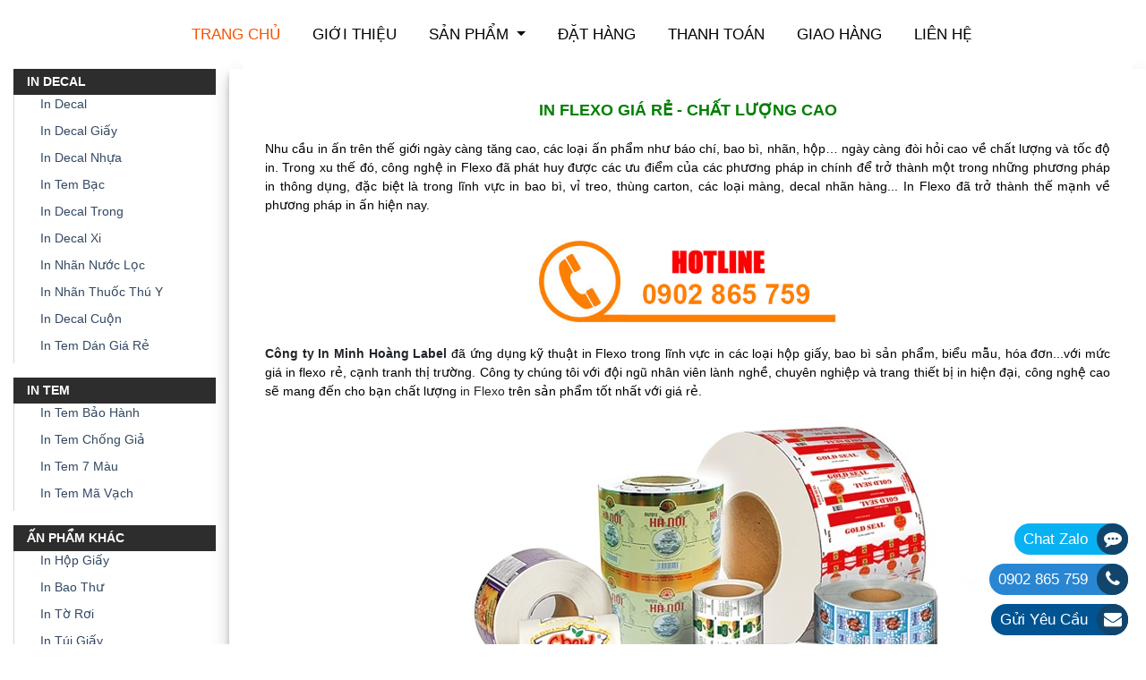

--- FILE ---
content_type: text/html; charset=UTF-8
request_url: https://inminhhoang.com/in-flexo-gia-re.html
body_size: 7661
content:
<!DOCTYPE html>
<html>
<head>
    <base href="https://inminhhoang.com/" />
    	<title>In flexo giá tốt nhất tphcm, IN NHIỀU CHIẾT KHẤU NGAY 20%</title>
	
	<meta property="og:title" content="In flexo giá tốt nhất tphcm, IN NHIỀU CHIẾT KHẤU NGAY 20%" />
<meta property="og:type" content="article" />
<meta property="og:url" content="in-flexo-gia-re" />
<meta property="og:image" content="hinhanh/in-flexo_gia-re.jpg" />
<meta property="og:description" content="in flexo giá rẻ, công ty chúng tôi chuyên cung cấp dịch vụ in flexo các loại bao bì, nhãn decal, name card...theo công nghệ hiện đại, đảm bảo chất lượng sản phẩm đẹp, ấn tượng và tinh tế. Tư vấn thiết kế miễn phí, giao hàng tận nơi đúng thời hạn" />
<meta name="title" content="In flexo giá tốt nhất tphcm, IN NHIỀU CHIẾT KHẤU NGAY 20%" />
<meta http-equiv="content-language" content="vi" />
<meta name="description" content="in flexo giá rẻ, công ty chúng tôi chuyên cung cấp dịch vụ in flexo các loại bao bì, nhãn decal, name card...theo công nghệ hiện đại, đảm bảo chất lượng sản phẩm đẹp, ấn tượng và tinh tế. Tư vấn thiết kế miễn phí, giao hàng tận nơi đúng thời hạn">
 <meta name="keywords" content="In flexo giá tốt nhất tphcm, IN NHIỀU CHIẾT KHẤU NGAY 20%"/>
<meta name="viewport" content="width=device-width, initial-scale=1, shrink-to-fit=no">
<meta http-equiv="X-UA-Compatible" content="IE=edge">
<meta charset="utf-8" />  <meta http-equiv="content-language" content="vi" />
  <script src="js/jquery.js"></script>
  <link rel="stylesheet" type="text/css" href="css/bootstrap.css">
  <link rel="stylesheet" type="text/css" href="1.css">
  <script src="js/bootstrap.js"></script>
  <script src="vendor/fontaw.js"></script>
  <link rel="stylesheet" type="text/css" href="css/lou.css">
  <link rel="stylesheet" type="text/css" href="css/lou2.css">
  <link rel="shortcut icon" type="image/png" href="https://inminhhoang.com//uploads/gjjk.png" />
                                                    </head>


  <body>


    <script type="text/javascript">
      jQuery(document).ready(function($) {
        var $filter = $('.menu1');
        var $filterSpacer = $('<div />', {
          "class": "vnkings-spacer",
        });
        if ($filter.size()) {
          $(window).scroll(function() {
            if (!$filter.hasClass('fix') && $(window).scrollTop() > $filter.offset().top) {
              $filter.before($filterSpacer);
              $filter.addClass("fix");
            } else if ($filter.hasClass('fix') && $(window).scrollTop() < $filterSpacer.offset().top) {
              $filter.removeClass("fix");
              $filterSpacer.remove();
            }
          });
        }

      });
    </script>
    <div class="main-menu menu1">
      <div class="container">
        <div class="row">
          <div class="col-sm-12">
            <nav class="navbar navbar-expand-lg navbar-light">
              <a class="navbar-brand" href=""><img src="" style="width:150px;" alt=""></a>
              <button class="navbar-toggler" type="button" data-toggle="collapse" data-target="#navbarSupportedContent" aria-controls="navbarSupportedContent" aria-expanded="false" aria-label="Toggle navigation">
                <span class="navbar-toggler-icon"></span>
              </button>
            <div class="collapse navbar-collapse" id="navbarSupportedContent">
              <ul class="navbar-nav ml-auto mr-auto">
                <li class="nav-item">
                  <a href=""><img src="" style="width:50px;" alt=""></a>
                </li>
                <li class="nav-item active">
                  <a class="nav-link disabled" href="">Trang chủ</a>
                </li>
                <li class="nav-item">
                  <a class="nav-link disabled" href="cong-ty-in-minh-hoang.html">Giới thiệu</a>
                </li>
                <li class="nav-item dropdown">
                  <a class="nav-link dropdown-toggle" href="#" id="navbarDropdownProducts1"
                    role="button" data-toggle="dropdown" aria-haspopup="true" aria-expanded="false">
                    Sản phẩm
                  </a>

                  <div class="dropdown-menu mega-menu mega-products p-3" aria-labelledby="navbarDropdownProducts1">
                    <div class="row">

                      <div class="col-md-3">
                        <h6 class="dropdown-header">In Decal</h6>
                                                    <a class="dropdown-item" href="in-decal.html">In Decal </a>
                                                    <a class="dropdown-item" href="in-decal-giay.html">In Decal Giấy</a>
                                                    <a class="dropdown-item" href="in-decal-nhua.html">In Decal Nhựa</a>
                                                    <a class="dropdown-item" href="in-tem-bac.html">In Tem Bạc</a>
                                                    <a class="dropdown-item" href="in-decal-trong.html">In Decal Trong</a>
                                                    <a class="dropdown-item" href="in-decal-xi.html">In Decal Xi</a>
                                                    <a class="dropdown-item" href="in-nhan-nuoc-loc.html">In Nhãn Nước Lọc</a>
                                                    <a class="dropdown-item" href="in-nhan-thuoc-thu-y.html">In Nhãn Thuốc Thú Y</a>
                                                    <a class="dropdown-item" href="in-decal-cuon.html">In Decal Cuộn</a>
                                                    <a class="dropdown-item" href="in-tem-dan-bao-bi.html">In Tem Dán Giá Rẻ</a>
                                              </div>

                      <div class="col-md-3">
                        <h6 class="dropdown-header">In Tem</h6>
                                                    <a class="dropdown-item" href="in-tem-bao-hanh.html">In Tem Bảo Hành</a>
                                                    <a class="dropdown-item" href="in-tem-chong-hang-gia.html"> In Tem Chống Giả</a>
                                                    <a class="dropdown-item" href="in-tem-7-mau.html">In Tem 7 Màu</a>
                                                    <a class="dropdown-item" href="in-tem-ma-vach.html">In Tem Mã Vạch</a>
                                              </div>
                      <div class="col-md-3">
                        <h6 class="dropdown-header">In Bao Bì</h6>
                                                    <a class="dropdown-item" href="in-hop-qua-tang-gia-re-hcm.html">In Hộp Quà Tặng</a>
                                                    <a class="dropdown-item" href="In-thung-carton.html">In Thùng Carton</a>
                                                    <a class="dropdown-item" href="in-hop-carton.html">In Hộp Carton</a>
                                                    <a class="dropdown-item" href="In-mang-co-2.html">In Màng Co</a>
                                                    <a class="dropdown-item" href="in-lon-giay.html">In Lon Giấy</a>
                                                    <a class="dropdown-item" href="in-hop-khau-trang.html">In Hộp Khẩu Trang</a>
                                                    <a class="dropdown-item" href="thiet-ke-bao-bi.html">Thiết Kế Bao Bì</a>
                                              </div>

                      <div class="col-md-3">
                        <h6 class="dropdown-header">Ấn Phẩm Khác</h6>
                                                    <a class="dropdown-item" href="in-hop-giay.html">In Hộp Giấy</a>
                                                    <a class="dropdown-item" href="in-bao-thu.html">In Bao Thư</a>
                                                    <a class="dropdown-item" href="in-to-roi.html">In Tờ Rơi</a>
                                                    <a class="dropdown-item" href="in-tui-giay.html">In Túi Giấy</a>
                                                    <a class="dropdown-item" href="in-poster.html">In Poster</a>
                                                    <a class="dropdown-item" href="in-logo-dan-qua-tang.html">In Logo Dán Quà Tặng</a>
                                                    <a class="dropdown-item" href="in-catalogue.html">In Catalogue</a>
                                                    <a class="dropdown-item" href="in-card-visit.html">In Card Visit</a>
                                                    <a class="dropdown-item" href="in-sticker.html">In Sticker</a>
                                                    <a class="dropdown-item" href="In-Folder.html">In Folder</a>
                                                    <a class="dropdown-item" href="In-giay-tieu-de.html">In Giấy Tiêu Đề</a>
                                              </div>

                      <div class="col-md-3">
                        <h6 class="dropdown-header">Tài liệu in ấn giá rẻ</h6>
                                                    <a class="dropdown-item" href="in-nhan-mac-gia-re-tphcm.html">In Nhãn Mác</a>
                                                    <a class="dropdown-item" href="in-an-nhan.html">In Ấn Giá Rẻ Nhãn</a>
                                                    <a class="dropdown-item" href="in-nhan-hieu.html">In Nhãn Hiệu</a>
                                                    <a class="dropdown-item" href="thiet-ke-in-an-gia-re.html">Thiết Kế - In Ấn Giá Rẻ</a>
                                                    <a class="dropdown-item" href="in-gia-re.html">In Giá Rẻ</a>
                                                    <a class="dropdown-item" href="dich-vu-in-an.html">Dịch Vụ In Ấn Giá Rẻ</a>
                                                    <a class="dropdown-item" href="cong-ty-in-an.html">Công Ty In Ấn Giá Rẻ</a>
                                                    <a class="dropdown-item" href="in-tem-nhan-decal-gia-re.html">In Tem Nhãn Decal Giá Rẻ</a>
                                                    <a class="dropdown-item" href="in-flexo-gia-re.html">In Flexo Giá Rẻ</a>
                                                    <a class="dropdown-item" href="in-decal-dan-gia-re.html">In Decal Dán Giá Rẻ</a>
                                                    <a class="dropdown-item" href="in-nhan-dan-bao-bi.html">In Nhãn Dán Bao Bì</a>
                                                    <a class="dropdown-item" href="cat-demi-be-demi-gia-cong.html">Cắt Demi, Bế Demi</a>
                                                    <a class="dropdown-item" href="in-nhan-giay.html">In Nhãn Giấy</a>
                        

                      </div>

                    </div>
                  </div>
                </li>


                <li class="nav-item">
                  <a class="nav-link disabled" href="huong-dan-dat-hang.html">Đặt hàng</a>
                </li>
                <li class="nav-item">
                  <a class="nav-link disabled" href="thanh-toan.html">Thanh toán</a>
                </li>
                <li class="nav-item">
                  <a class="nav-link disabled" href="giao-hang-in.html">Giao hàng</a>
                </li>
                <li class="nav-item">
                  <a class="nav-link disabled" href="lien-he">Liên hệ</a>
                </li>

              </ul>
            </div>
            </nav>
          </div>
        </div>
      </div>
    </div>
          <div class="main-menu menu2">
        <div class="container">
          <div class="row">
            <div class="col-sm-12">
              <nav class="navbar navbar-expand-lg navbar-light">
                <a class="navbar-brand" href=""><img src="" style="width:150px;" alt=""></a>
                <button class="navbar-toggler" type="button" data-toggle="collapse" data-target="#navbarSupportedContent2" aria-controls="navbarSupportedContent" aria-expanded="false" aria-label="Toggle navigation">
                  <span class="navbar-toggler-icon"></span>
                </button>
                            <div class="collapse navbar-collapse" id="navbarSupportedContent2">
                <ul class="navbar-nav mr-auto">

                  <li class="nav-item active">
                    <a class="nav-link disabled" href="">Trang chủ</a>
                  </li>
                  <li class="nav-item">
                    <a class="nav-link disabled" href="cong-ty-in-minh-hoang.html">Giới thiệu</a>
                  </li>
                  <li class="nav-item dropdown">
                    <a class="nav-link dropdown-toggle" href="#" id="navbarDropdownProducts2"
                      role="button" data-toggle="dropdown" aria-haspopup="true" aria-expanded="false">
                      Sản phẩm
                    </a>

                    <div class="dropdown-menu mega-menu p-3" aria-labelledby="navbarDropdownProducts2">
                      <div class="row">

                        <div class="col-md-3">
                          <h6 class="dropdown-header">In Decal</h6>
                                                        <a class="dropdown-item" href="in-decal.html">In Decal </a>
                                                        <a class="dropdown-item" href="in-decal-giay.html">In Decal Giấy</a>
                                                        <a class="dropdown-item" href="in-decal-nhua.html">In Decal Nhựa</a>
                                                        <a class="dropdown-item" href="in-tem-bac.html">In Tem Bạc</a>
                                                        <a class="dropdown-item" href="in-decal-trong.html">In Decal Trong</a>
                                                        <a class="dropdown-item" href="in-decal-xi.html">In Decal Xi</a>
                                                        <a class="dropdown-item" href="in-nhan-nuoc-loc.html">In Nhãn Nước Lọc</a>
                                                        <a class="dropdown-item" href="in-nhan-thuoc-thu-y.html">In Nhãn Thuốc Thú Y</a>
                                                        <a class="dropdown-item" href="in-decal-cuon.html">In Decal Cuộn</a>
                                                        <a class="dropdown-item" href="in-tem-dan-bao-bi.html">In Tem Dán Giá Rẻ</a>
                                                  </div>

                        <div class="col-md-3">
                          <h6 class="dropdown-header">In Tem</h6>
                                                        <a class="dropdown-item" href="in-tem-bao-hanh.html">In Tem Bảo Hành</a>
                                                        <a class="dropdown-item" href="in-tem-chong-hang-gia.html"> In Tem Chống Giả</a>
                                                        <a class="dropdown-item" href="in-tem-7-mau.html">In Tem 7 Màu</a>
                                                        <a class="dropdown-item" href="in-tem-ma-vach.html">In Tem Mã Vạch</a>
                                                  </div>

                        <div class="col-md-3">
                          <h6 class="dropdown-header">Ấn Phẩm Khác</h6>
                                                        <a class="dropdown-item" href="in-hop-giay.html">In Hộp Giấy</a>
                                                        <a class="dropdown-item" href="in-bao-thu.html">In Bao Thư</a>
                                                        <a class="dropdown-item" href="in-to-roi.html">In Tờ Rơi</a>
                                                        <a class="dropdown-item" href="in-tui-giay.html">In Túi Giấy</a>
                                                        <a class="dropdown-item" href="in-poster.html">In Poster</a>
                                                        <a class="dropdown-item" href="in-logo-dan-qua-tang.html">In Logo Dán Quà Tặng</a>
                                                        <a class="dropdown-item" href="in-catalogue.html">In Catalogue</a>
                                                        <a class="dropdown-item" href="in-card-visit.html">In Card Visit</a>
                                                        <a class="dropdown-item" href="in-sticker.html">In Sticker</a>
                                                        <a class="dropdown-item" href="In-Folder.html">In Folder</a>
                                                        <a class="dropdown-item" href="In-giay-tieu-de.html">In Giấy Tiêu Đề</a>
                                                  </div>

                        <div class="col-md-3">
                          <h6 class="dropdown-header">Tài liệu in ấn giá rẻ</h6>
                                                        <a class="dropdown-item" href="in-nhan-mac-gia-re-tphcm.html">In Nhãn Mác</a>
                                                        <a class="dropdown-item" href="in-an-nhan.html">In Ấn Giá Rẻ Nhãn</a>
                                                        <a class="dropdown-item" href="in-nhan-hieu.html">In Nhãn Hiệu</a>
                                                        <a class="dropdown-item" href="thiet-ke-in-an-gia-re.html">Thiết Kế - In Ấn Giá Rẻ</a>
                                                        <a class="dropdown-item" href="in-gia-re.html">In Giá Rẻ</a>
                                                        <a class="dropdown-item" href="dich-vu-in-an.html">Dịch Vụ In Ấn Giá Rẻ</a>
                                                        <a class="dropdown-item" href="cong-ty-in-an.html">Công Ty In Ấn Giá Rẻ</a>
                                                        <a class="dropdown-item" href="in-tem-nhan-decal-gia-re.html">In Tem Nhãn Decal Giá Rẻ</a>
                                                        <a class="dropdown-item" href="in-flexo-gia-re.html">In Flexo Giá Rẻ</a>
                                                        <a class="dropdown-item" href="in-decal-dan-gia-re.html">In Decal Dán Giá Rẻ</a>
                                                        <a class="dropdown-item" href="in-nhan-dan-bao-bi.html">In Nhãn Dán Bao Bì</a>
                                                        <a class="dropdown-item" href="cat-demi-be-demi-gia-cong.html">Cắt Demi, Bế Demi</a>
                                                        <a class="dropdown-item" href="in-nhan-giay.html">In Nhãn Giấy</a>
                          
                          <div class="dropdown-divider"></div>

                          <h6 class="dropdown-header">In Bao Bì</h6>
                                                        <a class="dropdown-item" href="in-hop-qua-tang-gia-re-hcm.html">In Hộp Quà Tặng</a>
                                                        <a class="dropdown-item" href="In-thung-carton.html">In Thùng Carton</a>
                                                        <a class="dropdown-item" href="in-hop-carton.html">In Hộp Carton</a>
                                                        <a class="dropdown-item" href="In-mang-co-2.html">In Màng Co</a>
                                                        <a class="dropdown-item" href="in-lon-giay.html">In Lon Giấy</a>
                                                        <a class="dropdown-item" href="in-hop-khau-trang.html">In Hộp Khẩu Trang</a>
                                                        <a class="dropdown-item" href="thiet-ke-bao-bi.html">Thiết Kế Bao Bì</a>
                                                  </div>

                      </div>
                    </div>
                  </li>

                  <li class="nav-item">
                    <a class="nav-link disabled" href="huong-dan-dat-hang.html">Đặt hàng</a>
                  </li>
                  <li class="nav-item">
                    <a class="nav-link disabled" href="thanh-toan.html">Thanh toán</a>
                  </li>
                  <li class="nav-item">
                    <a class="nav-link disabled" href="giao-hang-in.html">Giao hàng</a>
                  </li>
                  <li class="nav-item">
                    <a class="nav-link disabled" href="lien-he">Liên hệ</a>
                  </li>
                </ul>
              </div>
              </nav>
            </div>
          </div>
        </div>
      </div>


<div class="newdetail gray-bg">
<div class="container">
	<div class="row">

<div class="col-sm-3 menuphai">
<div id="secondary" class="widget-area " role="complementary">
		<aside id="text-2" class="widget widget_text">			<div class="textwidget"><span>In Decal</span></div>
		</aside>
<ul class="sub-menu">
				<li id="menu-item-24490" ><a href="in-decal.html">In Decal </a></li>
						<li id="menu-item-24490" ><a href="in-decal-giay.html">In Decal Giấy</a></li>
						<li id="menu-item-24490" ><a href="in-decal-nhua.html">In Decal Nhựa</a></li>
						<li id="menu-item-24490" ><a href="in-tem-bac.html">In Tem Bạc</a></li>
						<li id="menu-item-24490" ><a href="in-decal-trong.html">In Decal Trong</a></li>
						<li id="menu-item-24490" ><a href="in-decal-xi.html">In Decal Xi</a></li>
						<li id="menu-item-24490" ><a href="in-nhan-nuoc-loc.html">In Nhãn Nước Lọc</a></li>
						<li id="menu-item-24490" ><a href="in-nhan-thuoc-thu-y.html">In Nhãn Thuốc Thú Y</a></li>
						<li id="menu-item-24490" ><a href="in-decal-cuon.html">In Decal Cuộn</a></li>
						<li id="menu-item-24490" ><a href="in-tem-dan-bao-bi.html">In Tem Dán Giá Rẻ</a></li>
			</ul>
	
	<aside id="text-2" class="widget widget_text">			<div class="textwidget"><span>In Tem</span></div>
		</aside>
<ul class="sub-menu">
				<li id="menu-item-24490" ><a href="in-tem-bao-hanh.html">In Tem Bảo Hành</a></li>
						<li id="menu-item-24490" ><a href="in-tem-chong-hang-gia.html"> In Tem Chống Giả</a></li>
						<li id="menu-item-24490" ><a href="in-tem-7-mau.html">In Tem 7 Màu</a></li>
						<li id="menu-item-24490" ><a href="in-tem-ma-vach.html">In Tem Mã Vạch</a></li>
			</ul>

	<aside id="text-2" class="widget widget_text">			<div class="textwidget"><span>Ấn Phẩm Khác</span></div>
		</aside>
<ul class="sub-menu">
				<li id="menu-item-24490" ><a href="in-hop-giay.html">In Hộp Giấy</a></li>
						<li id="menu-item-24490" ><a href="in-bao-thu.html">In Bao Thư</a></li>
						<li id="menu-item-24490" ><a href="in-to-roi.html">In Tờ Rơi</a></li>
						<li id="menu-item-24490" ><a href="in-tui-giay.html">In Túi Giấy</a></li>
						<li id="menu-item-24490" ><a href="in-poster.html">In Poster</a></li>
						<li id="menu-item-24490" ><a href="in-logo-dan-qua-tang.html">In Logo Dán Quà Tặng</a></li>
						<li id="menu-item-24490" ><a href="in-catalogue.html">In Catalogue</a></li>
						<li id="menu-item-24490" ><a href="in-card-visit.html">In Card Visit</a></li>
						<li id="menu-item-24490" ><a href="in-sticker.html">In Sticker</a></li>
						<li id="menu-item-24490" ><a href="In-Folder.html">In Folder</a></li>
						<li id="menu-item-24490" ><a href="In-giay-tieu-de.html">In Giấy Tiêu Đề</a></li>
			</ul>

	<aside id="text-2" class="widget widget_text">			<div class="textwidget"><span>Tài Liệu In Ấn Giá Rẻ</span></div>
		</aside>
<ul class="sub-menu">
				<li id="menu-item-24490" ><a href="in-nhan-mac-gia-re-tphcm.html">In Nhãn Mác</a></li>
						<li id="menu-item-24490" ><a href="in-an-nhan.html">In Ấn Giá Rẻ Nhãn</a></li>
						<li id="menu-item-24490" ><a href="in-nhan-hieu.html">In Nhãn Hiệu</a></li>
						<li id="menu-item-24490" ><a href="thiet-ke-in-an-gia-re.html">Thiết Kế - In Ấn Giá Rẻ</a></li>
						<li id="menu-item-24490" ><a href="in-gia-re.html">In Giá Rẻ</a></li>
						<li id="menu-item-24490" ><a href="dich-vu-in-an.html">Dịch Vụ In Ấn Giá Rẻ</a></li>
						<li id="menu-item-24490" ><a href="cong-ty-in-an.html">Công Ty In Ấn Giá Rẻ</a></li>
						<li id="menu-item-24490" ><a href="in-tem-nhan-decal-gia-re.html">In Tem Nhãn Decal Giá Rẻ</a></li>
						<li id="menu-item-24490" ><a href="in-flexo-gia-re.html">In Flexo Giá Rẻ</a></li>
						<li id="menu-item-24490" ><a href="in-decal-dan-gia-re.html">In Decal Dán Giá Rẻ</a></li>
						<li id="menu-item-24490" ><a href="in-nhan-dan-bao-bi.html">In Nhãn Dán Bao Bì</a></li>
						<li id="menu-item-24490" ><a href="cat-demi-be-demi-gia-cong.html">Cắt Demi, Bế Demi</a></li>
						<li id="menu-item-24490" ><a href="in-nhan-giay.html">In Nhãn Giấy</a></li>
			</ul>


	<aside id="text-2" class="widget widget_text">			<div class="textwidget"><span>In Bao Bì</span></div>
		</aside>
<ul class="sub-menu">
				<li id="menu-item-24490" ><a href="in-hop-qua-tang-gia-re-hcm.html">In Hộp Quà Tặng</a></li>
						<li id="menu-item-24490" ><a href="In-thung-carton.html">In Thùng Carton</a></li>
						<li id="menu-item-24490" ><a href="in-hop-carton.html">In Hộp Carton</a></li>
						<li id="menu-item-24490" ><a href="In-mang-co-2.html">In Màng Co</a></li>
						<li id="menu-item-24490" ><a href="in-lon-giay.html">In Lon Giấy</a></li>
						<li id="menu-item-24490" ><a href="in-hop-khau-trang.html">In Hộp Khẩu Trang</a></li>
						<li id="menu-item-24490" ><a href="thiet-ke-bao-bi.html">Thiết Kế Bao Bì</a></li>
			</ul>

</div>
</div> <div class="col all-product">
    <div class="row">
       
<div class="col-sm-12 new-content box-shadow-3 mb-5">
    <div class="entry-content single-page">
     
        
<h1 style="text-align:center"><span style="font-size:18px"><strong><span style="color:#008000">IN FLEXO GI&Aacute; RẺ - CHẤT LƯỢNG CAO</span></strong></span></h1>

<p style="text-align:justify"><span style="color:#000000"><span style="font-size:14px">Nhu cầu in ấn tr&ecirc;n thế giới ng&agrave;y c&agrave;ng tăng cao, c&aacute;c loại ấn phẩm như b&aacute;o ch&iacute;, bao b&igrave;, nh&atilde;n, hộp&hellip; ng&agrave;y c&agrave;ng đ&ograve;i hỏi cao về chất lượng v&agrave; tốc độ in. Trong xu thế đ&oacute;, c&ocirc;ng nghệ&nbsp;in Flexo&nbsp;đ&atilde; ph&aacute;t huy được c&aacute;c ưu điểm của c&aacute;c phương ph&aacute;p in ch&iacute;nh để trở th&agrave;nh một trong những phương ph&aacute;p in th&ocirc;ng dụng, đặc biệt l&agrave; trong lĩnh vực in bao b&igrave;, vỉ treo, th&ugrave;ng carton, c&aacute;c loại m&agrave;ng, decal nh&atilde;n h&agrave;ng...&nbsp;In Flexo đ&atilde; trở th&agrave;nh thế mạnh về phương ph&aacute;p in ấn hiện nay.</span></span></p>

<p style="text-align:center"><a href="https://zalo.me/0902865759" target="_blank"><img alt="Tư vấn in tem nhãn" src="upload/sanpham/tu-van-in-tem-nhan_1625629834.jpg" style="height:113px; width:350px" /></a></p>

<p style="text-align:justify"><strong>C&ocirc;ng ty In Minh Ho&agrave;ng Label</strong><span style="color:#000000; font-size:14px">&nbsp;đ&atilde; ứng dụng kỹ thuật in Flexo trong lĩnh vực in c&aacute;c loại hộp giấy, bao b&igrave; sản phẩm, biểu mẫu, h&oacute;a đơn...với mức gi&aacute; in flexo rẻ, cạnh tranh thị trường. C&ocirc;ng ty ch&uacute;ng t&ocirc;i với đội ngũ nh&acirc;n vi&ecirc;n l&agrave;nh nghề, chuy&ecirc;n nghiệp v&agrave; trang thiết bị in hiện đại, c&ocirc;ng nghệ cao sẽ mang đến cho bạn chất lượng </span><span style="font-size:14px">in Flexo</span><span style="color:#000000; font-size:14px"> tr&ecirc;n sản phẩm tốt nhất với gi&aacute; rẻ.</span></p>

<p style="text-align:center"><span style="color:#000000"><img alt="in flexo giá rẻ" longdesc="in flexo giá rẻ" src="upload/sanpham/in-flexo_1464788740.jpg" style="height:530px; width:656px" /></span></p>

<p style="text-align:center"><span style="color:#000000"><span style="font-size:14px"><em>Kỹ thuật in Flexo tạo ra tem nh&atilde;n decal cuộn</em></span></span></p>

<p style="text-align:justify"><span style="color:#000000"><span style="font-size:14px"><strong>In flexo</strong>&nbsp;l&agrave; m&ocirc;t kỹ thuật in nổi c&aacute;c phần tử in (h&igrave;nh ảnh, chữ viết&hellip;) tr&ecirc;n khu&ocirc;n in nằm cao hơn c&aacute;c phần tử kh&ocirc;ng in đặc biệt l&agrave; c&aacute;c h&igrave;nh ảnh tr&ecirc;n khu&acirc;n in đều phải ngược chiều trục anilox l&agrave;m nhiệm vụ cấp mực sau đ&oacute; qua qu&aacute; tr&igrave;nh &eacute;p in m&agrave; truyền mực trực tiếp l&ecirc;n vật lệu in.</span></span></p>

<p style="text-align:justify"><span style="color:#000000"><span style="font-size:14px"><strong>In flexo</strong> được ứng dụng trong nhiều lĩnh vực in như: in hộp giấy, in bao b&igrave; sản phẩm, h&oacute;a đơn,... In flexo kh&ocirc;ng chỉ mang t&iacute;nh thẩm mỹ cao m&agrave; gi&uacute;p doanh nghiệp tạo ấn tượng với kh&aacute;ch h&agrave;ng qua những mẫu in flexo đẹp.</span></span></p>

<p style="text-align:justify"><strong><span style="font-size:14px"><span style="color:#e74c3c">[Tham khảo ngay] </span>Dịch vụ <a href="https://inminhhoang.com/in-decal-dan-gia-re.html">in decal</a> gi&aacute; rẻ v&agrave; chất lượng cao tại C&ocirc;ng ty In Minh Ho&agrave;ng</span></strong></p>

<h2 dir="ltr"><span style="font-size:16px"><span style="color:#006600">Phương ch&acirc;m hoạt động của c&ocirc;ng ty in Minh Ho&agrave;ng</span></span></h2>

<ul dir="ltr">
	<li style="text-align: justify;"><span style="color:#e74c3c"><span style="font-size:14px"><strong>In flexo gi&aacute; rẻ</strong>:</span></span><span style="color:#000000"><span style="font-size:14px"> C&ocirc;ng ty in của ch&uacute;ng t&ocirc;i đảm bảo mang lại những sản phẩm in flexo với chi ph&iacute; tiết kiệm nhất cho kh&aacute;ch h&agrave;ng nhờ quy tr&igrave;nh phục vụ trọn g&oacute;i&nbsp;</span></span></li>
	<li style="text-align: justify;"><span style="color:#e74c3c"><span style="font-size:14px"><strong>In flexo&nbsp;Chất lượng</strong>: </span></span><span style="color:#000000"><span style="font-size:14px">Thiết kế mẫu in flexo&nbsp;đẹp, m&agrave;u sắc tươi r&otilde; n&eacute;t, quy c&aacute;ch chuẩn, chất liệu ph&ugrave; hợp với từng sản phẩm.&nbsp;</span></span></li>
	<li style="text-align: justify;"><span style="color:#e74c3c"><span style="font-size:14px"><strong>Tiến độ in flexo nhanh</strong>: </span></span><span style="color:#000000"><span style="font-size:14px">C&ocirc;ng ty in của ch&uacute;ng t&ocirc;i đảm bảo thời gian ho&agrave;n th&agrave;nh&nbsp;đơn in flexo nhanh, c&oacute; thể đ&aacute;p ứng nhu cầu giao h&agrave;ng gấp, số lượng lớn chỉ sau 1 ng&agrave;y.</span></span></li>
</ul>

<p style="text-align:center"><span style="color:#000000"><img alt="in flexo giá rẻ nhất" longdesc="in flexo giá rẻ nhất" src="upload/sanpham/in-flexo-1_1464788806.jpg" style="height:258px; width:362px" /><img alt="in flexo giá rẻ nhất tphcm" longdesc="in flexo giá rẻ nhất tphcm" src="upload/sanpham/in-flexo-2_1464788946.jpg" style="height:258px; width:269px" /></span></p>

<p style="text-align:center"><span style="font-size:14px"><em><span style="color:#000000">Một số mẫu in flexo của ch&uacute;ng t&ocirc;i</span></em></span></p>

<h2><span style="font-size:16px"><span style="color:#006600">Ưu điểm kỹ thuật in Flexo</span></span></h2>

<p style="text-align:justify"><span style="color:#000000"><span style="font-size:14px">Hiện nay c&oacute; nhiều phương ph&aacute;p in sản phẩm như in Offset, in lụa, in ống đồng, in kỹ thuật số... Mỗi phương ph&aacute;p in đều c&oacute; ưu nhược điểm ri&ecirc;ng v&agrave;&nbsp;phương ph&aacute;p&nbsp;in Flexo&nbsp;c&oacute; ưu điểm tạo th&agrave;nh c&aacute;c sản phẩm in tr&ecirc;n giấy decal tự d&iacute;nh (Sticker Paper), in Flexo trong c&aacute;c c&ocirc;ng đoạn sản xuất th&agrave;nh phẩm như &eacute;p nhũ, tr&aacute;ng phủ, bế de-mi, t&aacute;ch r&igrave;a, thu cuộn&hellip; đều nằm trong c&ugrave;ng một d&acirc;y chuyền (inline) đ&aacute;p ứng nhu cầu bao b&igrave; d&aacute;n nh&atilde;n tự động tr&ecirc;n c&aacute;c chai, lọ như dầu gội đầu, dầu nhớt, mỹ phẩm. Đối với d&ograve;ng sản phẩm n&agrave;y, phương ph&aacute;p&nbsp;in Flexo&nbsp;lu&ocirc;n ph&aacute;t huy những ưu điểm tối ưu v&agrave; trở th&agrave;nh sự lựa chọn tốt nhất cả về chất lượng lẫn chi ph&iacute; sản xuất.</span></span></p>

<h2><span style="color:#006400"><span style="font-size:16px">QUY TR&Igrave;NH ĐẶT IN FLEXO NHANH - CHUY&Ecirc;N NGHIỆP TẠI MINH HO&Agrave;NG</span></span></h2>

<p style="text-align:center"><span style="color:#006400"><span style="font-size:16px"><strong><img alt="" src="upload/sanpham/5_buoc-01_1576805708.jpg" style="height:131px; width:750px" /></strong></span></span></p>

<p><br />
<span style="font-size:16px"><span style="color:#006600"><strong>Đặt in Flexo tại Minh Ho&agrave;ng Label, qu&yacute; kh&aacute;ch h&agrave;ng sẽ được</strong></span></span></p>

<ul>
	<li><span style="color:#000000"><span style="font-size:14px">In flexo chất lượng với gi&aacute; rẻ nhất</span></span></li>
	<li><span style="color:#000000"><span style="font-size:14px">Tư vấn miễn ph&iacute; thiết kế mẫu in flexo v&agrave; được in kiểm tra trước khi đặt h&agrave;ng</span></span></li>
	<li><span style="color:#000000"><span style="font-size:14px">Chủ động hơn trong việc đặt in flexo, đảm bảo giao h&agrave;ng đ&uacute;ng thời hạn</span></span></li>
	<li><span style="color:#000000"><span style="font-size:14px">Kh&aacute;ch h&agrave;ng kh&ocirc;ng phải tốn th&ecirc;m ph&iacute; kh&aacute;c trong dịch vụ in flexo của ch&uacute;ng t&ocirc;i&nbsp;như khi đặt in ở một đơn vị chỉ l&agrave;m dịch vụ</span></span></li>
	<li><span style="color:#000000"><span style="font-size:14px">Giao h&agrave;ng tận nơi miễn ph&iacute; v&agrave; uy t&iacute;n với đơn in flexo số lượng lớn</span></span><br />
	&nbsp;</li>
</ul>

<p style="text-align:center"><img alt="" src="upload/sanpham/may_flexo_1574657495.jpg" style="height:271px; width:700px" /></p>

<p style="text-align:center"><em><span style="font-size:14px">C&ocirc;ng nghệ m&aacute;y m&oacute;c hiện đại cho ra mẫu in flexo chất lượng</span></em></p>

</div>
</div>
</div>
<div class="col-sm-3 menuphai mobile">
<div id="secondary" class="widget-area " role="complementary">
		<aside id="text-2" class="widget widget_text">			<div class="textwidget"><span>In Decal</span></div>
		</aside>
<ul class="sub-menu">
				<li id="menu-item-24490" ><a href="in-decal.html">In Decal </a></li>
						<li id="menu-item-24490" ><a href="in-decal-giay.html">In Decal Giấy</a></li>
						<li id="menu-item-24490" ><a href="in-decal-nhua.html">In Decal Nhựa</a></li>
						<li id="menu-item-24490" ><a href="in-tem-bac.html">In Tem Bạc</a></li>
						<li id="menu-item-24490" ><a href="in-decal-trong.html">In Decal Trong</a></li>
						<li id="menu-item-24490" ><a href="in-decal-xi.html">In Decal Xi</a></li>
						<li id="menu-item-24490" ><a href="in-nhan-nuoc-loc.html">In Nhãn Nước Lọc</a></li>
						<li id="menu-item-24490" ><a href="in-nhan-thuoc-thu-y.html">In Nhãn Thuốc Thú Y</a></li>
						<li id="menu-item-24490" ><a href="in-decal-cuon.html">In Decal Cuộn</a></li>
						<li id="menu-item-24490" ><a href="in-tem-dan-bao-bi.html">In Tem Dán Giá Rẻ</a></li>
			</ul>
	
	<aside id="text-2" class="widget widget_text">			<div class="textwidget"><span>In Tem</span></div>
		</aside>
<ul class="sub-menu">
				<li id="menu-item-24490" ><a href="in-tem-bao-hanh.html">In Tem Bảo Hành</a></li>
						<li id="menu-item-24490" ><a href="in-tem-chong-hang-gia.html"> In Tem Chống Giả</a></li>
						<li id="menu-item-24490" ><a href="in-tem-7-mau.html">In Tem 7 Màu</a></li>
						<li id="menu-item-24490" ><a href="in-tem-ma-vach.html">In Tem Mã Vạch</a></li>
			</ul>

	<aside id="text-2" class="widget widget_text">			<div class="textwidget"><span>Ấn Phẩm Khác</span></div>
		</aside>
<ul class="sub-menu">
				<li id="menu-item-24490" ><a href="in-hop-giay.html">In Hộp Giấy</a></li>
						<li id="menu-item-24490" ><a href="in-bao-thu.html">In Bao Thư</a></li>
						<li id="menu-item-24490" ><a href="in-to-roi.html">In Tờ Rơi</a></li>
						<li id="menu-item-24490" ><a href="in-tui-giay.html">In Túi Giấy</a></li>
						<li id="menu-item-24490" ><a href="in-poster.html">In Poster</a></li>
						<li id="menu-item-24490" ><a href="in-logo-dan-qua-tang.html">In Logo Dán Quà Tặng</a></li>
						<li id="menu-item-24490" ><a href="in-catalogue.html">In Catalogue</a></li>
						<li id="menu-item-24490" ><a href="in-card-visit.html">In Card Visit</a></li>
						<li id="menu-item-24490" ><a href="in-sticker.html">In Sticker</a></li>
						<li id="menu-item-24490" ><a href="In-Folder.html">In Folder</a></li>
						<li id="menu-item-24490" ><a href="In-giay-tieu-de.html">In Giấy Tiêu Đề</a></li>
			</ul>

	<aside id="text-2" class="widget widget_text">			<div class="textwidget"><span>Tài Liệu In Ấn Giá Rẻ</span></div>
		</aside>
<ul class="sub-menu">
				<li id="menu-item-24490" ><a href="in-nhan-mac-gia-re-tphcm.html">In Nhãn Mác</a></li>
						<li id="menu-item-24490" ><a href="in-an-nhan.html">In Ấn Giá Rẻ Nhãn</a></li>
						<li id="menu-item-24490" ><a href="in-nhan-hieu.html">In Nhãn Hiệu</a></li>
						<li id="menu-item-24490" ><a href="thiet-ke-in-an-gia-re.html">Thiết Kế - In Ấn Giá Rẻ</a></li>
						<li id="menu-item-24490" ><a href="in-gia-re.html">In Giá Rẻ</a></li>
						<li id="menu-item-24490" ><a href="dich-vu-in-an.html">Dịch Vụ In Ấn Giá Rẻ</a></li>
						<li id="menu-item-24490" ><a href="cong-ty-in-an.html">Công Ty In Ấn Giá Rẻ</a></li>
						<li id="menu-item-24490" ><a href="in-tem-nhan-decal-gia-re.html">In Tem Nhãn Decal Giá Rẻ</a></li>
						<li id="menu-item-24490" ><a href="in-flexo-gia-re.html">In Flexo Giá Rẻ</a></li>
						<li id="menu-item-24490" ><a href="in-decal-dan-gia-re.html">In Decal Dán Giá Rẻ</a></li>
						<li id="menu-item-24490" ><a href="in-nhan-dan-bao-bi.html">In Nhãn Dán Bao Bì</a></li>
						<li id="menu-item-24490" ><a href="cat-demi-be-demi-gia-cong.html">Cắt Demi, Bế Demi</a></li>
						<li id="menu-item-24490" ><a href="in-nhan-giay.html">In Nhãn Giấy</a></li>
			</ul>


	<aside id="text-2" class="widget widget_text">			<div class="textwidget"><span>In Bao Bì</span></div>
		</aside>
<ul class="sub-menu">
				<li id="menu-item-24490" ><a href="in-hop-qua-tang-gia-re-hcm.html">In Hộp Quà Tặng</a></li>
						<li id="menu-item-24490" ><a href="In-thung-carton.html">In Thùng Carton</a></li>
						<li id="menu-item-24490" ><a href="in-hop-carton.html">In Hộp Carton</a></li>
						<li id="menu-item-24490" ><a href="In-mang-co-2.html">In Màng Co</a></li>
						<li id="menu-item-24490" ><a href="in-lon-giay.html">In Lon Giấy</a></li>
						<li id="menu-item-24490" ><a href="in-hop-khau-trang.html">In Hộp Khẩu Trang</a></li>
						<li id="menu-item-24490" ><a href="thiet-ke-bao-bi.html">Thiết Kế Bao Bì</a></li>
			</ul>

</div>
</div>

</div>
</div>
</div>
<script src="https://inminhhoang.com/js/common.js"></script>
<div class="footer pt-5 pb-5">
<div class="container">
    <div class="row">
        <div class="col-sm-6 footer-1">        <p class="header-footer" style="text-align: left;">CÔNG TY TNHH IN ẤN MINH HOÀNG</p>
        <ul>
 	<li style="text-align: left;"><strong>Địa chỉ:</strong> 56A Trần Văn Danh, Phường Tân Bình, Thành Phố Hồ Chí Minh</li>
 			<li style="text-align: left;"><strong>SĐT:</strong> <a href="tel:0931 968 336 (Ms Phương)">0931 968 336 (Ms Phương)</a></li>	
        <li style="text-align: left;"><strong>Hotline:</strong> <a href="tel:02862736188">(028) 62736188</a></li>	
 	<li style="text-align: left;"><strong>Email:</strong> <a href="mailto:baobiminhhoang@gmail.com">baobiminhhoang@gmail.com</a></li>
 	 	
        </div>        <div class="col-sm-6 widget">
            <div class="row">
                <div class="col-sm-4">
                <p class="header-footer">Liên kết</p>
                <ul class="sub-menu">
 	<li><a href="">Trang chủ</a></li>
 	<li><a href="cong-ty-in-minh-hoang.html">Giới thiệu</a></li>
 	<li><a href="thanh-toan.html">Thanh toán</a></li>
 	<li><a href="huong-dan-dat-hang.html">Đặt hàng</a></li>
 	<li><a href="lien-he">Liên hệ</a></li>
</ul>
                </div>
                <div class="col-sm-4">
                <p class="header-footer">Sản phẩm</p>
                <ul class="sub-menu">
                 <li><a href="in-decal-giay.html">In decal giấy</a></li>
			<li><a href="in-decal-trong.html">In decal trong</a></li>
			<li><a href="in-hop-giay.html">In hộp giấy</a></li>
</ul>
                </div>
                
            </div>

        </div>
    </div>
</div>
</div><div class="footer-2 text-center">
<span style="">Copy right ©2010: <a style="color:#fff;" href="">www.inminhhoang.com</a></span>
</div></div>

<div class="call-mobile contact-div">
        <a id="callnowbutton" href="tel:0902865759">0902 865 759</a><i class="fa fa-phone" aria-hidden="true"></i>
    </div>
<div class="zalo-chat contact-div">
        <a data-animate="fadeInDown" rel="noopener noreferrer" href="http://zalo.me/0902865759" target="_blank" data-animated="true">
            <span>Chat Zalo </span></a><i class="fa fa-commenting" aria-hidden="true"></i>
    </div>
<div class="fb-chat contact-div">
        <a data-animate="fadeInDown" style="cursor: pointer;" rel="noopener noreferrer" class="bt-open" onclick="" target="_blank" data-animated="true">
            <span>Gửi Yêu Cầu</span></a><i class="fa fa-envelope" aria-hidden="true"></i>
    </div>
<div class="page-popup page-popup-x">
    <div class="bg-black"></div>
    <div class="box">
        <div class="bt-close"><i class="fa fa-times" aria-hidden="true"></i></div>
        <div class="title">Chúng tôi lắng nghe để đưa giải pháp tốt nhất!</div>
        <form accept-charset="UTF-8" dataurl="source/lienhe.php" action="source/lienhe.php" class="infusion-form contact_form" id="inf_form_d6d9f6116ec4ac2cd9b7dc37ebd3ebc7" method="POST">
    <input name="inf_form_xid" type="hidden" value="d6d9f6116ec4ac2cd9b7dc37ebd3ebc7">
    <input name="inf_form_name" type="hidden" value="Web Form DK tu van - báo giá">
    <input name="infusionsoft_version" type="hidden" value="1.70.0.256781">
    <div class="infusion-field">
        <label for="inf_field_FirstName">Tên *</label>
        <input class="infusion-field-input"  id="n" name="n" placeholder="Tên *" type="text">
    </div>
    <div class="infusion-field">
        <label for="inf_field_Email">Email *</label>
        <input class="infusion-field-input"  id="emai" name="emai" placeholder="Email *" type="text">
    </div>
    <div class="infusion-field">
        <label for="inf_field_Phone1">Điện thoại *</label>
        <input class="infusion-field-input"  id="num" name="num" placeholder="Điện thoại *" type="text">
    </div>

    <div class="infusion-field">
        <label for="inf_custom_Yêucầukhác">Nội dung yêu cầu</label>
        <textarea cols="24"  id="mas" name="mas" placeholder="Nội dung yêu cầu" rows="5"></textarea></div>
    <div class="infusion-submit">
        <button type="submit" class="bt-send" style="font-family:sans-serif!important;">Gửi Yêu Cầu</button>
    </div>
<input type="hidden" id="timeZone" name="timeZone" value="Asia/Saigon"></form>
    </div>
</div>
<script src="1.js" ></script>
<script>
    $(document).ready(function($) {
  $(document).on('submit', '.contact_form', function(event) {
      
      event.preventDefault();
    var name = $("#n").val();
        var phone = $("#num").val();
        var email = $("#emai").val();
        var massage = $("#mas").val();
        $.post($(this).attr('dataurl'), {
            name: name,
            number: phone,
            email: email,
            massage: massage
        })
        .done(function(data) {
           alert("Đăng ký thành công! Nhân viên sẽ liên hệ báo giá cho bạn sớm nhất có thể.");
                $("button#btnSubmit").attr("disabled", true); // Disable doubleclickers.
        })
        .fail(function(xhr, textStatus, errorThrown) { 
  alert("Lỗi rồi vui lòng liên hệ bằng hotline");
        });
  });
});
</script>

 <script>
 $(document).ready(function () {

        /*deny right click img*/
        $('img').on('dragstart', function(event) { event.preventDefault(); });
        $("body").on("contextmenu", "img", function(e) {
            return false;
        });
        /*end deny right click img*/
});
</script>
                                                <script src="https://inminhhoang.com/js/lou.js"></script>

<!-- Google Tag Manager (noscript) -->
<noscript><iframe src="https://www.googletagmanager.com/ns.html?id=GTM-TCX42GV"
height="0" width="0" style="display:none;visibility:hidden"></iframe></noscript>
<!-- End Google Tag Manager (noscript) -->

</body>
</html>

--- FILE ---
content_type: text/css
request_url: https://inminhhoang.com/1.css
body_size: 8310
content:
* {
    padding: 0;
    margin: 0;
}

i.tt {
    font-size: 16px;
    font-weight: 400;
    font-style: normal;
    color: #0d6cbe;
    line-height: 35px;
}

.list__serveses a {
    text-decoration: none;
}

.owl-item.active:hover {
    transform: translateY(-6px);
}

/*li.nav-item a {*/
/*    padding: 0px 30px!important;*/
/*}*/
.owl-item.active {
    padding: 5px 0;
    transition: 0.4s;
}

.screen__about {
    background-color: #3c3c3c;
    padding: 30px 0;
    color: #fff;
}

.screen__about .text__header h2 {
    color: #fff !important;
}

.textHeader,
.text__header h2 {
    text-transform: uppercase;
    font-size: 25px;
    /*margin-bottom: 40px;*/
    color: #444;
}

.line {
    display: inline-block;
    position: relative;
    line-height: 0;
}

.line::before {
    left: 100%;
    margin-left: 30px;
}

.line::before,
.line::after {
    content: "";
    position: absolute;
    top: 50%;
    width: 130px;
    -webkit-transform: translate(0, -50%);
    transform: translate(0, -50%);
    border: 1px solid #fff;
}

.line .dot--green {
    background-color: #00c65b;
}

.line .dot {
    display: inline-block;
    width: 10px;
    height: 10px;
    background-color: #ccc;
    border-radius: 100%;
    margin: 0 2px;
}

.line .dot--yellow {
    background-color: #fcaf17;
}

.line .dot--blue {
    background-color: #19468d;
}

.line::after {
    right: 100%;
    margin-right: 30px;
}

.line::before,
.line::after {
    content: "";
    position: absolute;
    top: 50%;
    width: 130px;
    -webkit-transform: translate(0, -50%);
    transform: translate(0, -50%);
    border: 1px solid #fff;
}

.screen__about .text__content {
    padding: 30px 150px 0;
    font-size: 19px;
}

.screen__about .text__content>p {
    margin-bottom: 15px;
}

.screen__about .redirect {
    display: block;
    background-image: url(img/arrow.png);
    width: 37px;
    height: 8px;
    background-size: contain;
    margin-top: 30px;
}

.screen__servises {
    padding-top: 30px;
}

.screen__servises .list__serveses {
    display: -webkit-box;
    display: -ms-flexbox;
    display: flex;
    -webkit-box-pack: center;
    -ms-flex-pack: center;
    justify-content: center;
    -ms-flex-wrap: wrap;
    flex-wrap: wrap;
}

.screen__servises .list__serveses .servises__item {
    color: #444;
    font-family: "Garamond Premiere Pro";
    text-transform: uppercase;
    text-align: center;
    font-size: 19px;
    margin: 0 15px;
    max-width: 223px;
    display: -webkit-box;
    display: -ms-flexbox;
    display: flex;
    -webkit-box-orient: vertical;
    -webkit-box-direction: normal;
    -ms-flex-direction: column;
    flex-direction: column;
    -webkit-box-pack: justify;
    -ms-flex-pack: justify;
    justify-content: space-between;
}

.screen__servises .list__serveses .servises__item--1 .servises__image {
    display: block;
    background-image: url(../images/service1.png);
    background-size: contain;
    background-position: center;
    background-repeat: no-repeat;
    width: 223px;
    height: 223px;
}

.line--black::before,
.line--black::after {
    border-color: #444444;
}

.screen__servises .list__serveses .servises__item--1 .servises__image:hover {
    background-image: url(/img/service1.gif) !important;
}

.screen__servises .list__serveses .servises__item--2 .servises__image:hover {
    background-image: url(/img/service2.gif) !important;
}

.screen__servises .list__serveses .servises__item--3 .servises__image:hover {
    background-image: url(/img/service3.gif) !important;
}

.screen__servises .list__serveses .servises__item--4 .servises__image:hover {
    background-image: url(/img/service4.gif) !important;
}

.screen__servises .list__serveses .servises__item--5 .servises__image:hover {
    background-image: url(/img/GD.gif) !important;
}

.screen__servises .list__serveses .servises__item--2 .servises__image {
    display: block;
    background-size: contain;
    background-position: center;
    background-repeat: no-repeat;
    width: 223px;
    height: 223px;
}

.screen__servises .list__serveses .servises__item--3 .servises__image {
    display: block;
    background-size: contain;
    background-position: center;
    background-repeat: no-repeat;
    width: 223px;
    height: 223px;
}

.screen__servises .list__serveses .servises__item--4 .servises__image {
    display: block;
    background-size: contain;
    background-position: center;
    background-repeat: no-repeat;
    width: 170px;
    height: 200px;
}

.screen__servises .list__serveses .servises__item--5 .servises__image {
    display: block;
    background-size: contain;
    background-position: center;
    background-repeat: no-repeat;
    width: 198px;
    height: 198px;
}

section.free-shipping-content {
    margin-top: 15px;
    font-size: 16px;
    line-height: 25px;
}

.shipping {
    background-color: #343843;
}

.shipping .container {
    text-align: center;
    color: #fff;
    padding: 20px 0 !important;
}

.banner-support section:first-child {
    display: none;
}

.bsize {
    box-sizing: border-box;
}

.benefit .row {
    padding: 0 !important;
    margin: 0;
}

.banner-support-item {
    width: calc((100% - 30px) / 2);
    padding: 40px;
    color: #fff;
    float: left;
}

.banner-support-item-title {
    font-weight: 700;
    font-size: 22px;
    line-height: 30px;
}

.banner-support-item-des {
    font-size: 15px;
    line-height: 23px;
    margin-top: 10px;
    height: 45px;
    overflow: hidden;
}

.banner-support-item:nth-child(2n+2) {
    float: right;
}

.lv {
    width: 99%;
    box-shadow: 0 3px 6px -4px rgba(0, 0, 0, 0.16), 0 3px 6px rgba(0, 0, 0, 0.23);
}

.navbar {
    padding: 0.5rem 0 !important;
}

.banner-top-item-info {
    position: absolute;
    top: 0px;
    left: 0px;
    width: 300px;
    height: 100%;
    padding: 40px;
}

.tf {
    text-transform: uppercase;
}

section.free-shipping-title.tf {
    font-size: 22px;
    font-weight: 700;
    line-height: 30px;
}

.banner-top-item-title {
    font-size: 22px;
    line-height: 32px;
    font-weight: 700;
}

.banner-top-item-link {
    display: inline-block;
    line-height: 35px;
    margin-top: 20px;
    border: 1px solid #999;
    color: #333;
    padding: 0 10px;
    background-color: rgba(255, 255, 255, .1);
}

.banner-top-item-des {
    margin-top: 10px;
    font-size: 15px;
    line-height: 23px;
}

.banner-top-item-link i {
    margin-left: 10px;
}

.banner-top-item-link:hover {
    border: 1px solid #ff5400;
    color: #ff5400;
    background-color: rgba(255, 255, 255, .8);
}

a.banner-top-item-link {
    text-decoration: none;
}

.tt {
    /* position: absolute; */
    /* bottom: 2px; */
    /* left: 0; */
    /* width: 100%; */
    /* font-size: 17px; */
    /* color: #fff; */
    /* z-index: 10; */
    /* font-weight: bold; */
    /* text-transform: uppercase; */
}

.pic-news img {
    max-width: 100%;
    max-height: 100%;
}




.owl-item a {
    text-decoration: none;
}

.owl-item i {
    display: block;
    font-style: inherit;
    /* padding: 0 15px; */
}

i.ds {
    font-size: 11px;
    padding: 5px 0 20px 15px;
    color: #565656;
}

.owl-item img {
    width: 100%;
}

.owl-item a {}

.container {
    max-width: 1280px;
}

.container.about-us .col-2 {
    padding: 5px;
}

.carousel-indicators li {
    width: 6px !important;
    height: 6px !important;
    border-radius: 6px;
}

.about-us h3 {
    font-size: 20px;
    padding-bottom: 10px;
}

.sanxuat {
    background: #f2f2f2;
}

.pic-news {
    width: 90px;
    height: 90px;
    border: 1px solid #EEE;
    float: left;
    margin: 0 10px 10px 0;
    background: #F3F3F3;
}

.col-sm-6.widget ul li {
    padding-left: 5px !important;
}

blockquote em {
    font-size: 16px;
    padding: 10px 5px;
    color: #e37f0b;
}

blockquote {
    padding: 5px 30px;
    background: #f3f3f3;
    color: #000;
}

.mo-ta-danh-muc {
    display: block;
    float: left;
    border: 1px solid #d8d8d8;
    padding: 20px;
    box-shadow: 0px 1px 1px #e8e4e4;
    background: #fff;
    overflow-y: auto;
    height: 300px;
    width: 100%;
    margin-bottom: 30px;
}

body {
    overflow-x: hidden;
}

.call-mobile {
    background: #2986d3;
    bottom: 55px;
}

.contact-div {
    position: fixed;
    padding: 0;
    border-radius: 35px;
    line-height: 35px;
    height: 35px;
    color: #fff;
    right: 20px;
    z-index: 99999;
}

.zalo-chat {
    background: #08b1f2;
    bottom: 100px;
}

.fb-chat {
    background: #005492;
    bottom: 10px;
}

.call-mobile a,
.zalo-chat a,
.fb-chat a {
    color: #fff;
    font-size: 17px;
    text-decoration: none;
    margin-right: 10px;
    padding-left: 10px;
}

.call-mobile i,
.zalo-chat i,
.fb-chat i {
    font-size: 20px;
    line-height: 35px;
    background: #11456c;
    border-radius: 100%;
    width: 35px;
    height: 35px;
    text-align: center;
    float: right;
}

.zalo-chat i {
    background: #11456c;
}

.fb-chat i {
    background: #11456c;
}

.page-popup.active {
    display: block;
}

.page-popup {
    position: fixed;
    z-index: 5;
    top: 0;
    left: 0;
    width: 100%;
    height: 100vh;
    display: none;
}

.page-popup .bg-black {
    position: absolute;
    top: 0;
    left: 0;
    width: 100%;
    height: 100%;
    background: rgba(0, 0, 0, .5);
}

.page-popup .box {
    padding-bottom: 0 !important;
}

.page-popup .box {
    position: absolute;
    top: 20%;
    left: 50%;
    transform: translateX(-50%);
    z-index: 1;
    width: 420px;
    background: #fff;
    border-radius: 15px;
    padding-bottom: 30px;
}

.page-popup .box:before {
    content: '';
    top: -7px;
    left: -7px;
    right: -7px;
    bottom: -7px;
    position: absolute;
    background: rgba(255, 255, 255, .5);
    border-radius: 20px;
    z-index: -1;
}

.page-popup .bt-close {
    cursor: pointer;
    position: absolute;
    color: #000;
    width: 35px;
    height: 35px;
    text-align: center;
    line-height: 35px;
    border-radius: 50%;
    background: #fff;
    right: -12px;
    top: -15px;
    font-size: 16px;
}

.page-popup .title {
    text-align: center;
    background: url(/img/bg-pop.png) no-repeat;
    background-size: 100% 100%;
    font-size: 20px;
    font-weight: bold;
    padding: 2px 30px 10px;
    border-radius: 15px 15px 0 0;
    overflow: hidden;
}

.page-popup.page-popup-x form {
    padding: 30px 30px;
}

.page-popup.page-popup-x input,
.page-popup.page-popup-x select,
.page-popup.page-popup-x textarea {
    outline: none;
    border: 1px solid #ddd;
    height: 40px;
    border-radius: 4px;
    width: 100%;
    font-size: 16px;
    padding: 7px 15px;
    font-family: sans-serif;
}

.page-popup.page-popup-x .infusion-field {
    margin-bottom: 7px;
}

.page-popup.page-popup-x .infusion-submit {
    text-align: center;
}

.page-popup.page-popup-x label {
    display: none !important;
}

.page-popup.page-popup-x textarea {
    height: 120px;
}

.page-popup button {
    min-width: 120px;
    font-size: 15px !important;
    font-family: "Muli" !important;
    color: #000 !important;
    font-weight: bold;
    text-transform: uppercase;
    cursor: pointer;
    background: #ffcb05 !important;
    transition: .3s ease-in-out;
}

.page-popup.page-popup-x button {
    height: 40px;
    border: none;
    border-radius: 20px;
}

@media(max-width: 767px) {
    .page-popup .box {
        width: 90%;
    }
}

@media(max-width: 576px) {
    .fb-chat {
        /* left: 245px; */
        /* right: unset!important; */
    }

    .contact-div {
        right: 10px !important
    }

    #go_top {
        bottom: 140px;
        right: 10px;
    }

    .call-mobile,
    .fb-chat,
    .zalo-chat {
        /* bottom: 10px; */
    }

    .contact-div {
        border-radius: 35px;
        height: 35px;
        line-height: 35px;
    }

    .zalo-chat {
        /* left: 140px; */
        /* right:unset!important; */
    }

    .call-mobile {
        /* left: 10px; */
        /* right:unset!important; */
    }

    .call-mobile a,
    .zalo-chat a,
    .fb-chat a {
        font-size: 17px;
        margin-right: 4px;
        padding-left: 4px;
    }

    .call-mobile i,
    .zalo-chat i,
    .fb-chat i {
        font-size: 17px;
        line-height: 35px;
        width: 35px;
        height: 35px;
    }
}

.entry-content.single-page a {
    color: #296dc1;
}

.des-product h2 {
    color: #0d6cbe;
    text-shadow: 3px 3px 0px rgb(0 0 0 / 10%);
    font-size: 25px;
    padding: 0 0 5px 0;
}

table.tb-price {
    width: 100%;
    text-align: center;
}

table.tb-price .tb-title {
    color: #0000cd;
    font-weight: bold;
}

.rnv {
    background: #fff;
    padding: 20px 10px 20px;
    box-shadow: 0px 1px 1px 1px #6767675c;
    border-radius: 5px;
    margin: 5px 10px;
}

.menuphai ul {
    background-color: #ffffff;
}

.sub-menu li {
    padding: 0 0 9px 15px;
}

.info-contact {
    padding: 10px 20px;
}

.col-sm-3.menuphai {
    max-width: 20% !important;
}

#myBtn {
    display: none;
    position: fixed;
    bottom: 184px;
    right: 7px;
    z-index: 99;
    font-size: 18px;
    border: none;
    outline: none;
    background-color: red;
    color: white;
    cursor: pointer;
    padding: 5px 10px;
    border-radius: 4px;
}

.info-contact ul {
    padding-left: 32px;
    font-style: italic;
    color: #fc8b00;
}

.new-content ul {
    padding-left: 20px;
}

.form-border {
    margin: 50px 150px 50px 150px;
    padding: 50px;
    border-style: dotted;
    border-radius: 0px;
    background-color: rgb(255, 255, 255);
    z-index: 10;
}

.new-content h2 {
    color: #0d6cbe;
    font-size: 18px;
    font-weight: bold;
    margin-bottom: 1rem;
}

.new-content h1 {
    color: #0d6cbe;
    font-size: 25px;
    padding: 13px 0;
    font-weight: bold;
}

.new-content h3 {
    color: #0d6cbe;
    font-size: 16px;
    font-weight: bold;
    margin-bottom: 0.7rem;
}

.new-content h4 {
    color: #0d6cbe;
    font-size: 16px;
    font-weight: bold;
}

.form-border button {
    border-radius: 0px 0px 0px 0px;
    background-color: #1b5691 !important;
    border-color: #ff2e2e !important;
    border-width: 2px 2px 2px 2px;
    color: #fff !important;
}

.form-border input {
    font-size: 13px;
    border-radius: 0px 0px 0px 0px;
    border-width: 0px 0px 1px 0px;
    border-color: rgba(0, 0, 0, 0.2);
}

.form-border h3 {
    color: #1b5691 !important;
    font-size: 39px;
    text-shadow: 6px 6px 0px rgb(0 0 0 / 10%);
}

.form-border h4 {
    color: rgb(244 140 39);
    font-size: 20px;
    font-style: italic;
    text-shadow: 6px 6px 0px rgb(0 0 0 / 10%);
    overflow: visible;
}

.col-sm-4.one-product .box {
    text-align: center;
}

.body {
    overflow-x: hidden;
}

a,
h2,
h3,
p,
h4,
span {
    text-decoration: none;
}

h2.title:after {
    content: "";
    display: table;
    clear: both;
    background: url(/img/line.png);
    width: 100%;
    height: 20px;
    background-repeat: no-repeat;
    background-position-x: center;
    background-position-y: bottom;
    padding-top: 0px;
}

h2.title {
    color: #222 !important;
    font-weight: 700;
    font-size: 20px;
    line-height: 30px;
    text-align: center;
    position: relative;
    text-transform: uppercase;
}

p.ndnv {
    font-size: 15px;
    margin: 0px;
    text-align: center;
}

.bang-giam-gia {
    width: 100%;
    text-align: center;
}


td.ten_banggia {
    font-size: 14px;
    font-weight: normal;
    color: #0000CC;
    background-color: #CADBFF;
    padding-top: 1px;
    padding-bottom: 1px;
    font-family: Verdana, Geneva, sans-serif;
    text-align: center;
}

.bang-giam-gia tr td .gia-giam {
    margin: 0;
    padding: 0;
    width: 100%;
    color: #3cb54b;
    font-weight: 600;
    line-height: 16px;
}

.bang-giam-gia tr td .gia {
    margin: 0;
    padding: 0;
    width: 100%;
    text-decoration: line-through;
    color: #939090;
    margin: 0;
    padding: 0;
    line-height: 12px;
    font-size: 13px;
}

.bang-giam-gia th {
    padding: 2px;
    background-color: #cadbff;
}

.bang-giam-gia .kich-thuoc {
    background-color: #cadbff;
}

p.imglh {
    text-align: center;
}

.navbar-brand {
    padding-top: 0;
    display: none;
}

a.navbar-brand {}

a.dropdown-item.red {
    background: #fc8b00;
    color: #fff !important;
    font-weight: bold !important;
}

.dropdown-menu {
    padding: 0;
}

.menuphai.mobile {
    display: none;
    visibility: hidden;
}

.bg2 {
    background-color: #052c4e;
    border-top: 1px solid #fff;
    border-bottom: 1px solid #fff;
}

@media only screen and (max-width: 576px) {
    .container {
        max-width: 100% !important;
    }

    .navbar-brand {
        display: block !important;
    }

    .screen__about {
        padding: 40px 0;
    }

    .textHeader,
    .text__header h2 {
        font-size: 22px;
        margin-bottom: 15px;
    }

    .line::before {
        margin-left: 10px;
    }

    .line::after {
        margin-right: 10px;
    }

    .line .dot {
        width: 7px;
        height: 7px;
    }

    .screen__about .text__content {
        padding: 30px 0 0;
        font-size: 14px;
    }

    .screen__about .text__content>p {
        margin-bottom: 7px;
    }

    .screen__about .redirect {
        width: 27px;
        height: 6px;
        margin-top: 20px;
    }

    .screen__servises .list__serveses {
        padding-top: 20px;
    }

    .screen__servises .list__serveses .servises__item {
        font-size: 14px;
        margin: 0;
    }

    .screen__servises .list__serveses .servises__item--1 .servises__image {
        width: 170px;
        height: 170px;
    }

    .screen__servises .list__serveses .servises__item--2 .servises__image {
        width: 170px;
        height: 170px;
    }

    .screen__servises .list__serveses .servises__item--3 .servises__image {
        width: 170px;
        height: 170px;
    }

    .screen__servises .list__serveses .servises__item--4 .servises__image {
        width: 140px;
        height: 170px;
    }

    .screen__servises .list__serveses .servises__item--5 .servises__image {
        width: 155px;
        height: 170px;
    }

    .screen__servises {
        padding: 50px 0 0 0;
    }

    .topheader {
        display: none !important;
    }

    .banner-support section:first-child {
        display: block !important;
    }

    .banner-support-item:nth-child(n+2) {
        margin-top: 10px !important;
    }

    .banner-support-item {
        width: 100% !important;
    }

    .new-content img {
        width: 100% !important;
        height: auto !important;
    }

    .col.all-product {
        padding-left: 5px !important;
        padding-right: 5px !important;
    }

    .col-sm-12.new-content.box-shadow-3.mb-5 {
        padding-left: 5px !important;
        padding-right: 5px !important;
    }

    .new-content iframe {
        width: 100% !important;
        height: auto !important;
    }

    .video iframe {
        width: 100% !important;
        height: auto !important;
    }

    .contact img {
        max-width: 100% !important;
    }

    .mailnv {
        display: none !important;
    }

    .menuphai.mobile {
        display: unset !important;
        visibility: unset !important;
    }

    .newdetail table td {
        padding: 0px !important;
    }

    .container-fluid.banner {
        display: none !important;
    }

    .menuphai {
        display: none !important;
        visibility: hidden !important;
    }

    .footer-2 {
        display: none;
    }

    .line-sale img {
        width: 200px !important;
        height: auto !important;
    }

    .rnv {
        margin: 5px 0 !important;
    }

    .banner-bopp {
        font-size: 30pt !important;
    }

    .banner-bbn {
        font-size: 15px !important;
    }

    .menu1 {
        display: none;
        opacity: 0;
    }

    .menu2 {
        display: unset !important;
        opacity: 1 !important;
    }

    .menu1 li.nav-item.dropdown:hover .dropdown-menu {
        display: none !important;
    }

    .hover3 {
        position: unset !important;
        display: block !important;
        opacity: 1 !important;
    }

    .contact iframe {
        width: 100%;
    }

    .form-border {
        padding: 5px !important;
        margin: 5px !important;
    }

    .tieude {
        font-size: 20px !important;
    }

    .description {
        font-size: 17px !important;
        margin-top: -5px !important;
    }

    p.text-center.name-customer {
        font-size: 18px !important;
    }

    .tieude {
        font-size: 20px !important;
    }

    .description {
        font-size: 17px !important;
        margin-top: -5px !important;
    }

    .info {
        display: block !important;
    }

    .info p {
        width: 100% !important;
    }

    .info p input {
        width: 100% !important;
    }

    .binhluan {
        padding-left: 15px !important;
    }

    .slogan p img {
        width: 100%;
    }

    .body {
        overflow-x: hidden;
    }
}

.bg2 img {
    border-radius: 42px;
}

.bg2 img {}

.bg {
    background: #052c4e;
}

.noidungtoptrangchu {
    display: flex;
    align-content: flex-start !important;
    flex-direction: column;
    flex-wrap: wrap;
}





.sale-info .noidungtoptrangchu p {
    color: #fff;
    font-size: 15px;
    float: left;
}

.phantrang p {
    display: inline;
    text-align: center;
}

#gallery .tmb_list li {
    width: calc(100% / 4);
    box-sizing: border-box;
    padding: 0 5px;
    display: inline-block;
}

ul.tmb_list.cpg_ctt li a img {
    width: 100%;
    height: auto;
}

.sale-info .con1 {
    width: 20%;
    padding-top: 15px;
}

.con1.con1mobi {}

.sale-info .icon img {
    width: 15%;
    display: inline;
    float: left;
    margin-right: 3px;
}

img {}

.sale-info h3 {
    color: #fff;
    float: left;
    font-size: 16px;
}

.phantrang div {
    display: inline;
}

.box-shadow-3 {
    box-shadow: 0 10px 20px rgb(0 0 0 / 19%), 0 6px 6px rgb(0 0 0 / 22%);
}

.phantrang a:hover,
.phantrang b {
    padding: 5px 9px;
    border: 2px solid #fc8b00;
    border-radius: 48px;
    background-color: #fc8b00;
    margin: 0 5px;
    color: #fff;
}

#gallery .big_img {
    display: table;
    margin: 1.5rem auto 1rem;
    padding: 10px;
    background: #dcb288;
    position: relative;
    box-shadow: 0 2px 2px rgb(0 0 0 / 30%);
}

#gallery .big_img .img {
    position: relative;
}

#gallery p {
    margin: 0;
}

#gallery .big_img .img::before {
    top: 0;
    height: 5px;
    box-shadow: 0 2px 2px rgb(0 0 0 / 30%) inset;
    z-index: 1;
}

#gallery .big_img .img::before,
#gallery .big_img .img::after {
    width: 100%;
    left: 0;
    content: "";
    position: absolute;
}

#gallery .big_img::after {
    width: 75px;
    height: 75px;
    background-position: left top;
    background-repeat: no-repeat;
    background-size: contain;
    top: -10px;
    left: -10px;
    z-index: 1;
    content: "";
    position: absolute;
}

#castpage .cpg_ctt {
    width: 420px;
    margin: 1rem auto;
    box-sizing: border-box;
}

#gallery .tmb_list {
    margin: 1rem auto;
    padding: 0;
    list-style: none;
}

#gallery .tmb_list li {
    width: calc(100% / 4);
    box-sizing: border-box;
    padding: 0 5px;
    display: inline-block;
}

#gallery .tmb_list li.on a {
    border-color: #dcb288;
}

#gallery .tmb_list li a {
    display: block;
    border: 2px solid #ccc;
}

#gallery .big_img img {
    max-width: 100%;
    height: auto;
    vertical-align: bottom;
    border: none;
}

#gallery .big_img .img::after {
    background: url(img/deco_glry.png) center no-repeat;
    background-size: contain;
    height: 100%;
    bottom: -5px;
}

.phantrang a {
    padding: 5px 9px;
    border: 2px solid #252222;
    border-radius: 48px;
    margin: 0 5px;
    color: #252222;
    font-weight: 700;
}

.col-sm-4.one-product:hover .has-hover {
    box-shadow: 0 10px 20px rgb(0 0 0 / 19%), 0 6px 6px rgb(0 0 0 / 22%);
}

.inner-contact {
    background: #f0f0f0;
    padding: 20px;
    margin-top: -10px;
}

.col-sm-4.one-product {
    padding-bottom: 30px;
}

.box-blog-post {
    box-shadow: 0 1px 3px -2px rgb(0 0 0 / 12%), 0 1px 2px rgb(0 0 0 / 24%);
    transition: transform .3s, box-shadow .3s, background-color .3s, color .3s, opacity .3s, -webkit-transform .3s;
}

h5.post-title.is-large {
    text-align: center;
}

.has-shadow.box:not(.box-overlay):not(.box-shade),
.has-shadow .box:not(.box-overlay):not(.box-shade) {
    background-color: #fff;
}

.blog-archive .post-item .box-image,
.blog-archive .post-item .box-image img {
    height: 217px;
}

.form-preview-dl select:not([multiple]) {
    background: #f5f5f5 url([data-uri]) no-repeat;
    background-position: right 10px center;
    background-size: 10px 7px;
}

.form-preview-dl select:not([multiple]) {
    height: 38px;
}

.form-preview-dl select {
    -webkit-appearance: none;
    -moz-appearance: none;
    appearance: none;
    box-sizing: border-box;
    width: 50%;
    padding: 8px 24px 8px 8px;
    border: 1px solid #bebebe;
    border-radius: 0;
    background-color: #f5f5f5;
    transition: all .2s ease;
}

.form-preview-dl {
    width: 100%;
    margin: 0;
    padding: 20px 0 15px;
    float: left;
    border-bottom: #e2e2e2 1px solid;
}

.form-preview-dl {
    max-width: 100vw;
}

.form-preview-dl>dt {
    box-sizing: border-box;
    width: 260px;
    padding: 11px 16px 11px 4px;
    float: left;
}

.form-preview-dl>dd {
    box-sizing: border-box;
    width: calc(100% - 260px);
    margin-left: 0;
    padding-right: 5px;
    padding-left: 5px;
    float: right;
}

.form-preview-reqiured {
    display: inline-block !important;
    padding: 2px 5px;
    background-color: #0d6cbe;
    color: #fff;
    font-size: 12px;
    font-weight: normal;
    line-height: normal;
    text-align: center;
    vertical-align: middle;
}

.form-preview-dl>dt:after {
    display: table;
    clear: both;
    content: '';
}

.form-preview-not-reqiured {
    display: inline-block !important;
    padding: 2px 5px;
    background-color: #777;
    color: #fff;
    font-size: 12px;
    font-weight: normal;
    line-height: normal;
    text-align: center;
    vertical-align: middle;
}

.form-preview-dl input[type="text"],
.form-preview-dl input[type="password"] {
    box-sizing: border-box;
    display: block;
    width: 100%;
    height: 38px;
    padding: 8px 12px;
    border: 1px solid #bebebe;
    background: #f5f5f5;
    font-size: 16px;
    line-height: 32px;
    text-indent: 5px;
    transition: all .2s ease;
}

input#submit {
    background-color: #FC8B00;
    border: 0;
    text-transform: uppercase;
    padding: 3px 15px;
    color: #fff;
    font-weight: bold;
}

.info {
    display: flex;
    flex-wrap: nowrap;
    justify-content: space-between;
}

.info input {
    /* width: 100%; */
}

.info label {
    display: block;
}

.info p {}

.box-image {
    background: #fff;
    padding: 5px;
}

.bvlq .one-new p {
    font-size: 100%;
    padding: 10px 0 0 5px;
    font-weight: 700;
    color: #296dc1;
}

textarea#comment {
    box-sizing: border-box;
    border: 1px solid #ddd;
    padding: 0 .75em;
    height: 2.507em;
    padding-top: 0.7em;
    min-height: 120px;
    font-size: .97em;
    border-radius: 0;
    max-width: 100%;
    width: 100%;
    vertical-align: middle;
    background-color: #fff;
    color: #333;
    box-shadow: inset 0 1px 2px rgb(0 0 0 / 10%);
    transition: color .3s, border .3s, background .3s, opacity .3s;
}

.binhluan textarea:hover {
    box-shadow: inset 0 -1.8em 1em 0 transparent;
}

div#ez-toc-container {
    background: #ffffff;
    border: 1px solid #223ad6;
}

.ez-toc-title-container {
    display: table;
    width: 100%;
}

.video strong {
    text-align: center;
    display: block;
    padding: 15px 0;
}

div#ez-toc-container p.ez-toc-title {
    color: #008000;
}

div#ez-toc-container p.ez-toc-title {
    font-weight: 500;
}

div#ez-toc-container p.ez-toc-title {
    font-size: 120%;
}

#ez-toc-container p.ez-toc-title {
    text-align: left;
    line-height: 1.45;
    margin: 0;
    padding: 0;
}

.ez-toc-title,
.ez-toc-title-toggle {
    display: table-cell;
    text-align: left;
    vertical-align: middle;
}

#ez-toc-container a.ez-toc-toggle {
    color: #444;
}

#ez-toc-container a {
    color: #444;
    box-shadow: none;
    text-decoration: none;
    text-shadow: none;
}

div#ez-toc-container ul.ez-toc-list a {
    color: #0000ff;
}

div#ez-toc-container {
    background: #ffffff;
    border: 1px solid #223ad6;
}

.ez-toc-toggle i.ez-toc-glyphicon {
    font-size: 16px;
    margin-left: 2px;
}

.ez-toc-glyphicon:empty {
    width: 1em;
}

#ez-toc-container.counter-decimal ul.ez-toc-list li a::before,
.ez-toc-widget-container.counter-decimal ul.ez-toc-list li a::before {
    content: counters(item, ".") ". ";
    display: inline-block;
    counter-increment: item;
    margin-right: .2em;
}

#ez-toc-container {
    background: #f9f9f9;
    border: 1px solid #aaa;
    border-radius: 4px;
    box-shadow: 0 1px 1px rgb(0 0 0 / 5%);
    display: table;
    margin-bottom: 1em;
    padding: 10px;
    position: relative;
    width: auto;
}

[class*=ez-toc-icon-] {
    font-family: ez-toc-icomoon !important;
    speak: none;
    font-style: normal;
    font-weight: 400;
    font-variant: normal;
    text-transform: none;
    line-height: 1;
    -webkit-font-smoothing: antialiased;
    -moz-osx-font-smoothing: grayscale;
}

.ez-toc-icon-toggle:before {
    content: "\e87a";
}

#ez-toc-container.counter-flat ul,
#ez-toc-container.counter-hierarchy ul,
.ez-toc-widget-container.counter-flat ul,
.ez-toc-widget-container.counter-hierarchy ul {
    counter-reset: item;
}

div#ez-toc-container ul li {
    font-size: 95%;
}

#ez-toc-container li,
#ez-toc-container ul,
#ez-toc-container ul li,
div.ez-toc-widget-container,
div.ez-toc-widget-container li {
    background: 0 0;
    list-style: none none;
    line-height: 1.6;
    margin: 0;
    overflow: hidden;
    z-index: 1;
}

.newcontent h1 {
    font-size: 20px;
    font-weight: 700;
    color: #0d6cbe;
}

.newcontent h2 {
    font-size: 18px;
    font-weight: 700;
    color: #0d6cbe;
}

.newcontent h3 {
    font-size: 16px;
    color: #0d6cbe;
    font-weight: 700;
}



.col-sm-9.new-content {
    padding-left: 0px;
    margin: 0 0 30px 0;
    transition: opacity .3s, box-shadow .5s, transform .3s, -webkit-transform .3s;
}

.main-menu.fix {
    left: 0;
    max-width: 100%;
    background: #ffffff85;
    overflow: visible;
    position: fixed !important;
    top: 0;
    padding: 0;
    width: 100%;
    z-index: 1000;
}

.new-content figure {
    text-align: center;
}

.new-content .entry-title {
    padding-left: 15px;
    padding-top: 15px;
}

.menu1 .hover3 {
    position: absolute;
    left: 100%;
    background: #fff;
    top: -100%;
    display: none;
    opacity: 0;
    transform: 1s;
}

.menu2 {
    display: none;
    opacity: 0;
}

.dropdown-menu {
    transition: 1s;
    top: 35px;
}

.dropdown-menu ul li:hover .hover3 {
    display: block;
    top: 0;
    opacity: 1;
}

.dropdown-item.red {
    position: relative;
}

.dropdown-menu ul li {
    list-style: none;
}

.new-content .entry-meta {
    padding-left: 15px;
}

.bvlq h2 {
    font-size: 25px;
    color: #0d6cbe;
    padding: 15px 0;
    border-bottom: 1px solid #2222223b;
}

.col-sm-9.new-content ul {
    padding-left: 20px;
}

a,
p,
li {
    font-family: arial;
    font-size: 14px;
}

.nav-item.active a {
    color: #f65200 !important;
}

p.imglh img {
    border-radius: 100%;
    width: 60%;
    box-shadow: 0px 3px 9px #787878;
    border: 2px solid #fff;
}

p.tennv {
    text-align: center;
    font-weight: 600;
    font-size: 18px;
    margin-bottom: 5px;
}

.menuphai ul {
    padding-left: 14px;
    list-style: none;
    border-left: 1px solid #80808052;
}

ul.news-menu h6 {
    float: left;
    width: calc(100% - 100px);
    font-size: 14px;
    color: #000;
    line-height: 1.3;
    margin-bottom: 5px;
    text-align: left;
    font-weight: 600;
}

ul.news-menu li {
    width: 100%;
    float: left;
    padding: 15px;
    color: #666;
    border-bottom: 1px solid #EEE;
    line-height: 1.5;
}

li.nav-item.dropdown:hover>a {
    color: #fc8b00 !important;
}

.menu1 li.nav-item.dropdown:hover .dropdown-menu {
    display: block !important;
}

.dropdown-menu {
    transition: 0.4s;
}

ul.backcum li {
    list-style: none;
    display: inline;
    padding-right: 10px;
}

h1 {
    font-size: 1.7rem;
}

.pso-header {
    text-align: center;
}

.entry-content {
    background: #ffffff;
    padding: 25px;
    margin-top: -10px;
}

.pso-header i,
.pso-footer i {
    font-size: 30px;
    color: #444444;
    background-color: #f1f2f2;
    width: 50px;
    height: 50px;
    line-height: 50px;
    left: 46%;
    border-radius: 50px;
}

.newdetail {
    background: #fff;
}

aside#nav_menu-3 {
    background: #f0f0f0;
}

.textwidget {
    font-weight: bold;
    text-transform: uppercase;
    color: #fff;
    padding: 4px 15px;
    background: #2d2d2d;
    font-size: 14px;
    margin-bottom: 0px;
}

.newdetail .widget ul li a {
    color: #fff;
}

.one-product a {
    text-decoration: none;
}

.one-new a {
    text-decoration: none;
}


.main-menu button.btn {
    border: 0;
    color: #e5e5e5;
    position: absolute;
    right: 20px;
}

.col-sm-4.one-product {
    padding-bottom: 30px;
}

.contact button.btn {
    appearance: none;
    min-width: 240px;
    margin-top: 20px;
    margin-right: 5px;
    padding: 16px 48px;
    border: solid 1px #329bd2;
    border-radius: 4px;
    background-color: #329bd2;
    color: #fff;
    font-size: 18px;
    font-weight: bold;
    text-decoration: none;
    transition: all .2s ease;
}

.topheader a {
    color: #334862;
}

.topheader {
    /* background: #0573b7; */
    /* padding-right: 10px; */
    /* color: #ffffff; */
    /* background: url(https://maxbox.vn/wp-content/themes/theme123host/images/bg/bg-header.png) top left; */
    padding: 10px 0 0 0;
}

.topheader a {
    color: #ff5400;
    font-weight: 700;
    font-size: 15px;
}

.main-menu {
    padding: 10px 0;
}

.footer-1 ul li {
    list-style: none;
    color: #fff;
    padding: 5px 0;
}

.footer-1 ul li a {
    color: #fff;
}

p.from_the_blog_excerpt {
    text-align: left;
    margin-top: 10px;
}

.post-title {
    color: #000;
    text-align: left;
    padding: 10px 0;
    font-size: 18px;
}

.tieude {
    color: #0d6cbe;
    font-size: 34pt;
    margin-top: 20px;
}

.description {
    color: #000;
    font-size: 22pt;
    margin-top: -10px;
    font-weight: 500;
}

.tenbaobi:before {
    content: "";
    display: block;
    margin: 0 auto;
    border-top: 1px solid #b4b4b4;
    width: 20%;
    margin-bottom: 10px;
}

.tenbaobi a {
    text-align: center;
    color: #1b5691;
    margin-bottom: 5px;
    font-size: 18px;
    font-weight: bold;
}

a.button {
    display: block;
    text-align: center;
    text-decoration: none;
}

a.button span {
    color: #fff;
    background: #fc8b00;
    padding: 10px 20px;
    font-weight: bold;
    border-radius: 24px;
}

.doitac .tieude {
    color: #efefef;
    font-size: 34pt;
    margin-top: 20px;
    font-weight: 700;
}

.doitac .des1 {
    color: #efefef;
    font-size: 22pt;
    margin-top: -18px;
    font-weight: 500;
}

.doitac {
    background: #1b5690;
    background-size: cover;
}

.video iframe {
    width: 100%;
    height: 246px;
}

.company .mota {
    text-align: left;
}

.company .mota ul li span {
    color: #222;
}

.company .mota ul li {
    list-style-type: disc;
    color: #fc8b00;
    margin-left: 19px;
}

.company .mota p {
    color: #000;
}

.value .description {
    color: #000;
    font-size: 22pt;
    margin-top: -15px;
    font-weight: 500;
    font-family: "Open Sans", sans-serif;
}

.slogan {
    padding: 24px 0;
    background: rgb(0 85 142);
}

.dacdiem {
    color: #000;
    font-size: 14pt;

}

.dacdiem-bbas {
    color: #0d6cbe;
    font-size: 16pt;
    font-weight: 600;
    line-height: 1;
    margin-top: -14px;
}

.name-customer {
    color: #f0f0f0;
    font-size: 20pt;
    padding-bottom: 0;
    padding-top: 15px;
    font-weight: bold;
}

.des-customer span {
    color: #f0f0f0;
}

.footer ul {
    margin: 0;
}

.header-footer {
    color: #f1f1f1;
    font-size: 13pt;
    font-weight: 700;
    margin-bottom: 0px;
}

.widget ul li {
    list-style-type: disc;
    padding-bottom: 3px;
    margin-left: 15px;
    color: #fc8b00;
    font-size: 15px;
}

.main-slide a span {
    color: #334862;
    font-size: 15px;
}

.widget li {
    list-style: none;
}

.owl-nav {
    position: absolute;
    top: 40%;
    display: flex;
    justify-content: space-between;
    align-content: center;
    align-items: center;
    width: 100%;
    color: #080808;
    font-size: 30px;
    opacity: 0;
    overflow: hidden;
    transition: 0.4s;
}

.widget ul li a {
    color: #fff;
}

.footer-2 {
    background-color: #362b5b;
    width: 100%;
    margin: 0px 0px 0px 0px;
    padding: 10px;
    color: #ffffff;
}

.footer {
    background-color: rgb(45, 45, 45);
}

.main-menu {
    /* background: url(https://maxbox.vn/wp-content/themes/theme123host/images/bg/bg-header.png) top left; */
    padding: 10px 0 10px 0;
}

.main-menu a {
    font-size: 17px !important;
    color: #000 !important;
    text-transform: uppercase;
}

a#navbarDropdown:after {
    color: #fc8b00;
}

body {
    background: #fff !important;
}

#text-box-1507537713 {
    width: 70%;
    position: absolute;
    top: 40%;
    left: 15%;
}

a {
    color: #334862;
    text-decoration: none;
}

a.btn-purple {
    background-color: #362b5b;
    padding: 6px 23px;
    color: #fff;
    border: 1px solid #222;
}

a.btn-purple span {
    color: #fff;
    font-weight: bold;
}

a.btn-purple i {
    margin-right: 10px;
    font-size: 17px;
}

.menuphai>ul>li {
    /* padding-left: 20px; */
}

a.dropdown-item {
    border-bottom: 1px solid #8080804f;
}

.container-fluid.banner {
    width: 100% !important;
    padding: 0;
    margin: 0;
}

.is-xsmall {
    font-size: .7em;
}

.is-uppercase,
.uppercase {
    line-height: 1.2;
    text-transform: uppercase;
}

.entry-meta .fa-folder-open {
    font-size: 14px;
    text-transform: capitalize;
    margin-right: 10px;
}

.entry-meta .fa-folder-open a {
    font-family: 'Roboto Condensed', sans-serif !important;
    font-size: 12px;
}

.owl-carousel:hover .owl-nav {
    opacity: 1;
    visibility: visible;
}

#text-box-1507537713 .text {
    font-size: 100%;
}

.binhluan {
    background-color: #fff;
    padding-left: 0px
}

.nav-item>a {
    /* font-weight: 700; */
}

ul.navbar-nav.mr-auto>li {
    margin: 0 10px;
}

.binhluan label {
    color: #22222294;
    font-weight: bold;
}

.form-control:focus {
    border-color: #222 !important;
    box-shadow: unset !important;
}

.bg h5 {
    color: #fff;
    font-size: 18px;
    padding-top: 5px;
}

.box-shadow-3-hover {
    box-shadow: 0 10px 20px rgb(0 0 0 / 19%), 0 6px 6px rgb(0 0 0 / 22%);
}

.banner h2 {
    font-size: 1.9em;
    margin-top: 0;
    margin-bottom: 0;
    line-height: 0.9;
    font-family: 'Open Sans', sans-serif !important;
}

.banner-bbn {
    font-size: 21pt;
    color: #000000;
    font-weight: 100;
    text-transform: uppercase;
}

.banner-bopp {
    font-size: 67pt;
    color: #fc8b00;
    text-transform: uppercase;
}

/* ===== Mega menu sản phẩm (gọn + không vỡ layout) ===== */
.dropdown-menu.mega-menu.mega-products {
    width: 1050px;
    max-width: calc(100vw - 30px);
    padding: 12px 14px;
    z-index: 99999;
    max-height: 70vh;
    overflow: auto;

    /* chống dính columns từ CSS cũ */
    -webkit-columns: unset !important;
    -moz-columns: unset !important;
    column-count: unset !important;
}

/* 5 cột trên desktop */
.dropdown-menu.mega-products .row {
    display: flex !important;
    flex-wrap: nowrap !important;
    margin: 0 !important;
}

.dropdown-menu.mega-products .col-md-3 {
    flex: 0 0 20% !important;
    max-width: 20% !important;
    padding: 0 10px !important;
}

.dropdown-menu.mega-products .dropdown-header {
    font-size: 15px;
    font-weight: 700;
    padding: 6px 0 6px 0;
    border-bottom: 1px solid #eee;
    margin: 0 0 6px 0;
}

.dropdown-header {
    color: #0b6cc3 !important;

}

.dropdown-menu.mega-products a.dropdown-item {
    display: block !important;
    padding: 5px 0 !important;
    border-bottom: 1px solid #f1f1f1;
    font-size: 12px !important;
    line-height: 1.25;
    color: #111;
    background: transparent !important;
    text-transform: uppercase;
    white-space: normal !important;
}

.dropdown-menu.mega-products a.dropdown-item:hover {
    background: #f7f7f7 !important;
}

@media (max-width: 991.98px) {
    .dropdown-menu.mega-menu.mega-products {
        width: 100% !important;
        max-height: 75vh;
    }


    .dropdown-menu.mega-products .row {
        flex-wrap: wrap !important;
    }

    .dropdown-menu.mega-products .col-md-3 {
        flex: 0 0 50% !important;
        max-width: 50% !important;
        padding: 0 8px !important;
    }

    a.dropdown-item{
        font-size:  12px !important;
    }
}



@media (max-width: 761px){
a.dropdown-item{
    color: #64c96b !important;
}
}

--- FILE ---
content_type: application/javascript
request_url: https://inminhhoang.com/js/common.js
body_size: 1273
content:
jQuery(function($){
	var bpW=768;//ÄƒÆ’â€“ÄƒÆ’Â¬Äƒâ€Â¤Äƒâ€Â¯ÄƒÆ’ÂÄƒâ€Â¤ÄƒÆ’Â³ÄƒÆ’Ë†ÄƒÂÂ®Ă¥Â¹â€¦
	//
	var ua=window.navigator.userAgent.toLowerCase();
	var isIE=(ua.indexOf('msie')!=-1 || ua.indexOf('trident')!=-1);
	var isAndroid=(ua.indexOf('android')!=-1);
	var isResize=(typeof window.onorientationchange==='object' && !isAndroid)?'orientationchange':'resize';
	var isTouch=('ontouchstart' in window);
	var isClk=isTouch?'touchstart':'click';
	var isIOS=(isTouch && !isAndroid);
	//
	if(isIOS){
		$('body').addClass('ios');
	}
	//
	
	var _get_mode=function(){
		return ($(window).width()<bpW)?'sp':'pc';
	};
	var _do_zoom=function(){
		if(vpW>0 && isAndroid && _get_mode()=='sp'){
			$('html').css('zoom',$(window).width()/vpW);
		}
	};
	var _ev_resize=function(){
		_do_zoom();
	};
	var _go_target_jump=function(hash){
		var target=$(hash);
		if(target.length){
			var pos=parseInt(target.offset().top,10);
			//if(_get_mode()=='sp'){
				var hw=$('#header_wrapper');
				var elm=hw[0];
				var style=(elm.currentStyle || document.defaultView.getComputedStyle(elm,'')).position;
				if(style=='fixed'){
					pos-=(hw.outerHeight()+5);
				}
			//}
			$('html,body').animate({'scrollTop':pos});
		}
	};
	var _go_page_jump=function(){
		if(location.hash.length){
			var m=location.hash.match(/^#__(.+)__$/);
			if(m){
				_go_target_jump('#'+m[1]);
				history.replaceState(null,null,location.href.replace(/#.*$/,''));
			}
		}
	};

	/* gallery */
	var gtx_cn='on';
	if($('#gallery .tmb_list li').eq(0).length){
		$('#gallery .tmb_list li').eq(0).addClass(gtx_cn);
	}
	$('#gallery .tmb_list a').on(isClk,function(ev){
		$(this).closest('.tmb_list').children('li').removeClass(gtx_cn);
		$(this).closest('li').addClass(gtx_cn);
		//
		var src=$(this).attr('href');
		$('#gallery').find('.big_img .img img').css({'opacity':0}).attr('src',src).animate({'opacity':1});
		return false;
	});
	/* qr_tgl */
	var str_id_gnav='#gnav';
	var str_cls_qr_tgl='.qr_tgl';
	var str_cls_qr_img='.qr_img';
	var str_cls_btns='.btns';
	var qr_tgl=$(str_id_gnav+' '+str_cls_qr_tgl);
	var qr_img=$(str_id_gnav+' '+str_cls_qr_img);
	var qr_wrp=$(str_id_gnav+' '+str_cls_btns);
	qr_tgl.on(isClk,function(){
		var tgt=$(this).attr('class').split(' ')[1];
		$(str_id_gnav+' '+str_cls_qr_img+'.'+tgt).slideToggle();
		return false;
	});
	$(document).on(isClk,function(ev){
		if(qr_img.is(':visible')){
			var tgt=$(ev.target);
			if(!tgt.closest(qr_wrp).length){
				qr_img.slideUp();
			}
		}
	});
	/* sche_date_list */
	$('.sche_date_list a').on(isClk,function(){
		var cn='current';
		$(this).closest('.sche_date_list').children('li').removeClass(cn);
		$(this).closest('li').addClass(cn);
		/////
		var href=$(this).attr('href');
		var m=href.match(/\?sche_num=\d+/);
		if(m!=null){
			var q=m[0];
			//console.log(q);
			var wrp=$('#ajax_sche');
			var tgt=wrp.children('.schlst');
			var settings={
				'url':'./ajax_sche.php'+q,
				'type':'get',
				'dataType':'html',
				'cache':false,
				'timeout':3000,
				'data':{},
			};
			$.ajax(
				settings
			).done(function(res){
				//console.log(res);
				tgt.animate({
					opacity:0,
				},100,function(){
					var tmp=$(res);
					wrp.html(tmp.css({
						opacity:0,
					}).animate({
						opacity:1,
					}));
				});
				//
			}).fail(function(res){
				//console.log('Error : '+res.statusText);
				alert('Error : '+res.statusText);
			}).always(function(){
				//
			});
		}
		/////
		return false;
	});
	/* snowfall */
	
	
});